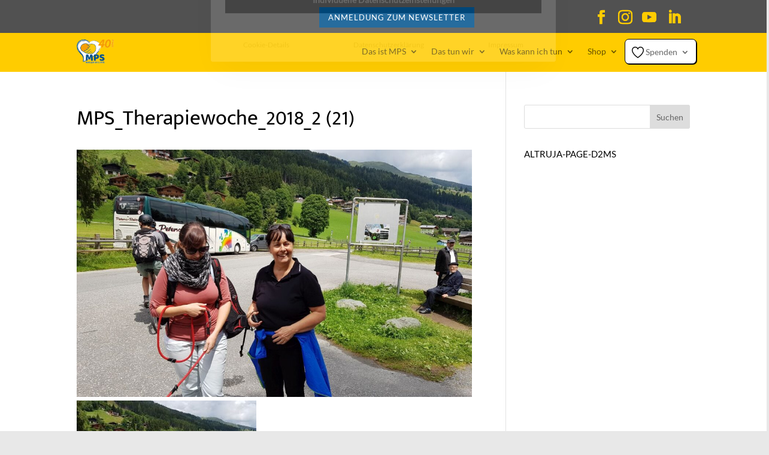

--- FILE ---
content_type: application/javascript
request_url: https://www.mps-austria.at/wp-content/plugins/borlabs-cookie/assets/javascript/x-icon.DoLePxcy.min.js
body_size: 407
content:
import{d as o,a as n,b as r,e as t,n as a}from"./vue.a860ubM6.min.js";import{_ as l}from"./_plugin-vue_export-helper.DlAUqK2U.min.js";const p=o({name:"XIcon",props:{classes:{type:Array,default:["brlbs-cmpnt-w-4 brlbs-cmpnt-h-4"]}}});function c(s,e,i,d,m,f){return r(),n("svg",{xmlns:"http://www.w3.org/2000/svg",fill:"none",viewBox:"0 0 24 24","stroke-width":"1.5",stroke:"currentColor",class:a(s.classes.join(" ")),"aria-hidden":"true"},e[0]||(e[0]=[t("path",{"stroke-linecap":"round","stroke-linejoin":"round",d:"M6 18L18 6M6 6l12 12"},null,-1)]),2)}const k=l(p,[["render",c]]);export{k as X};
